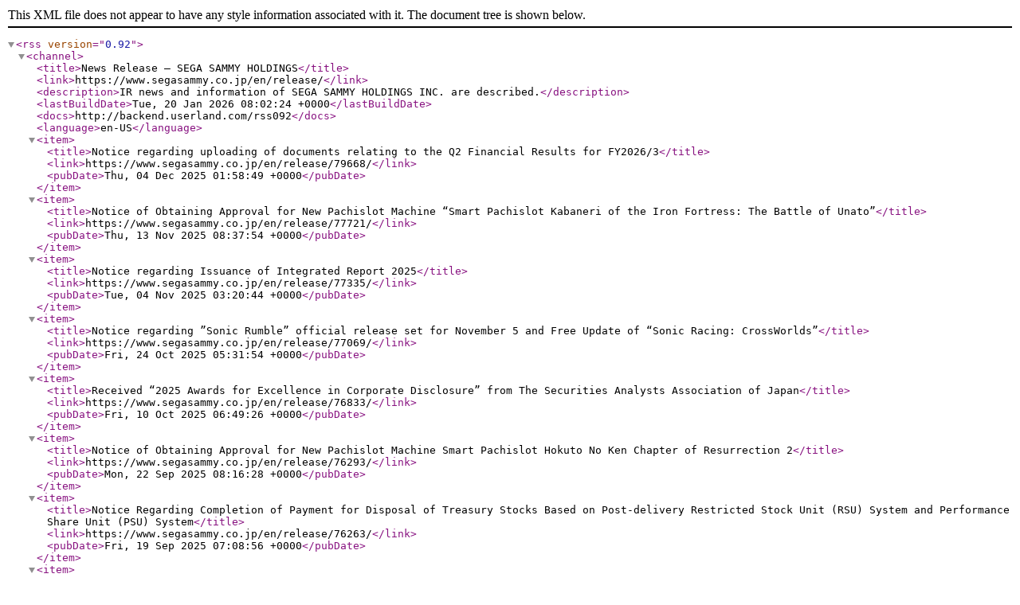

--- FILE ---
content_type: text/xml;charset=UTF-8
request_url: https://www.segasammy.co.jp/en/feed/release/
body_size: 888
content:
<?xml version="1.0" encoding="UTF-8"?>
<rss version="0.92">
<channel>
	<title>News Release &#8211; SEGA SAMMY HOLDINGS</title>
	<link>https://www.segasammy.co.jp/en/release/</link>
	<description>IR news and information of SEGA SAMMY HOLDINGS INC. are described.</description>
	<lastBuildDate>Tue, 20 Jan 2026 08:02:24 +0000</lastBuildDate>
	<docs>http://backend.userland.com/rss092</docs>
	<language>en-US</language>
	
	<item>
		<title>Notice regarding uploading of documents relating to the Q2 Financial Results for FY2026/3</title>
		<link>https://www.segasammy.co.jp/en/release/79668/</link>
		<pubDate>Thu, 04 Dec 2025 01:58:49 +0000</pubDate>
	</item>
	<item>
		<title>Notice of Obtaining Approval for New Pachislot Machine &#8220;Smart Pachislot Kabaneri of the Iron Fortress: The Battle of Unato&#8221;</title>
		<link>https://www.segasammy.co.jp/en/release/77721/</link>
		<pubDate>Thu, 13 Nov 2025 08:37:54 +0000</pubDate>
	</item>
	<item>
		<title>Notice regarding Issuance of Integrated Report 2025</title>
		<link>https://www.segasammy.co.jp/en/release/77335/</link>
		<pubDate>Tue, 04 Nov 2025 03:20:44 +0000</pubDate>
	</item>
	<item>
		<title>Notice regarding ”Sonic Rumble&#8221; official release set for November 5 and Free Update of &#8220;Sonic Racing: CrossWorlds&#8221;</title>
		<link>https://www.segasammy.co.jp/en/release/77069/</link>
		<pubDate>Fri, 24 Oct 2025 05:31:54 +0000</pubDate>
	</item>
	<item>
		<title>Received “2025 Awards for Excellence in Corporate Disclosure” from The Securities Analysts Association of Japan</title>
		<link>https://www.segasammy.co.jp/en/release/76833/</link>
		<pubDate>Fri, 10 Oct 2025 06:49:26 +0000</pubDate>
	</item>
	<item>
		<title>Notice of Obtaining Approval for New Pachislot Machine Smart Pachislot Hokuto No Ken Chapter of Resurrection 2</title>
		<link>https://www.segasammy.co.jp/en/release/76293/</link>
		<pubDate>Mon, 22 Sep 2025 08:16:28 +0000</pubDate>
	</item>
	<item>
		<title>Notice Regarding Completion of Payment for Disposal of Treasury Stocks Based on Post-delivery Restricted Stock Unit (RSU) System and Performance Share Unit (PSU) System</title>
		<link>https://www.segasammy.co.jp/en/release/76263/</link>
		<pubDate>Fri, 19 Sep 2025 07:08:56 +0000</pubDate>
	</item>
	<item>
		<title>Notice of Release of New Pachinko Machine and Obtaining Approval for New Pachislot Machine</title>
		<link>https://www.segasammy.co.jp/en/release/76109/</link>
		<pubDate>Fri, 12 Sep 2025 09:05:21 +0000</pubDate>
	</item>
	<item>
		<title>Notice regarding Football Manager 26 Launches on November 5</title>
		<link>https://www.segasammy.co.jp/en/release/76074/</link>
		<pubDate>Fri, 12 Sep 2025 02:33:22 +0000</pubDate>
	</item>
	<item>
		<title>Notice Regarding Disposal of Treasury Stocks Based on Post-delivery Restricted Stock Unit (RSU) System and Performance Share Unit (PSU) System</title>
		<link>https://www.segasammy.co.jp/en/release/75752/</link>
		<pubDate>Wed, 27 Aug 2025 07:12:11 +0000</pubDate>
	</item>
</channel>
</rss>
